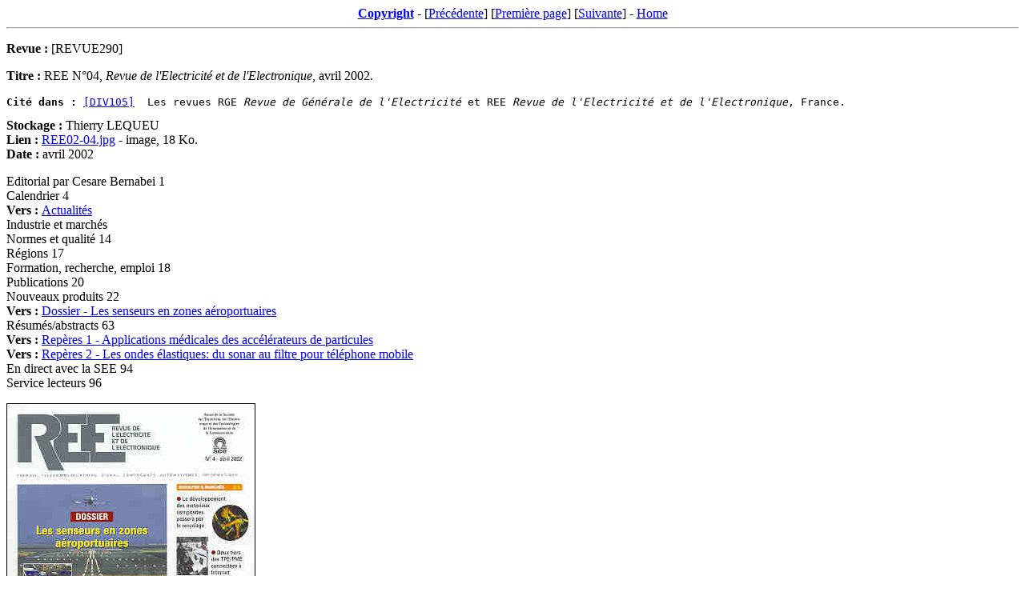

--- FILE ---
content_type: text/html
request_url: https://www.thierry-lequeu.fr/data/REVUE290.HTM
body_size: 3511
content:
<html>
<a name="TOP"></A>
<head>
   <title>REE N°04, "Revue de l'Electricité et de l'Electronique", avril 2002.</title>
   <meta http-equiv="Content-Type" content="text/html; charset=iso-8859-1">
</head>
<body>
<center><a href="#copyright"><b>Copyright</b></a> - [<a href="REVUE289.HTM">Précédente</a>] [<a href="REVUE000.HTM">Première page</a>] [<a href="REVUE291.HTM">Suivante</a>] - <a href="https://www.thierry-lequeu.fr/">Home</a></center>
<hr>
<p>
<b>Revue : </b>[REVUE290]<br>
</p>
<p>
<b>Titre : </b>REE N°04, <i>Revue de l'Electricité et de l'Electronique</i>, avril 2002.<br>
<PRE>
<b>Cité dans :</b> <a href="DIV105.HTM">[DIV105]</A>  Les revues RGE <i>Revue de Générale de l'Electricité</i> et REE <i>Revue de l'Electricité et de l'Electronique</i>, France.
</pre>
<b>Stockage : </b>Thierry LEQUEU<br>
<b>Lien : </b><a href="REE02-04.jpg">REE02-04.jpg</a> - image, 18 Ko.<br>
<b>Date : </b>avril 2002<br>
</p>
<p>
Editorial par Cesare Bernabei 1<br>
Calendrier 4 <br>
<b>Vers : </b><a href="#Actualités">Actualités</a><br>
Industrie et marchés<br>
Normes et qualité 14<br>
Régions 17 <br>
Formation, recherche, emploi 18<br>
Publications 20 <br>
Nouveaux produits 22<br>
<b>Vers : </b><a href="#Dossier - Les senseurs en zones aéroportuaires">Dossier - Les senseurs en zones aéroportuaires</a><br>
Résumés/abstracts 63 <br>
<b>Vers : </b><a href="#Repères 1 - Applications médicales des accélérateurs de particules">Repères 1 - Applications médicales des accélérateurs de particules</a><br>
<b>Vers : </b><a href="#Repères 2 - Les ondes élastiques: du sonar au filtre pour téléphone mobile">Repères 2 - Les ondes élastiques: du sonar au filtre pour téléphone mobile</a><br>
En direct avec la SEE 94<br>
Service lecteurs 96<br>
</p>
<p>
<img src="REE02-04.jpg" alt="REE02-04.jpg - 18 Ko" border="1"><br>
</p>
<p>
<hr><table><tr valign="baseline"><td><a name="Dossier - Les senseurs en zones aéroportuaires"><h3>Dossier - Les senseurs en zones aéroportuaires</h3></td><td></a><a href="#TOP"><img src="upbtn.gif" alt="TOP"></a></td></tr></table><br>
Plusieurs dramatiques accidents, intervenus ces derniers mois, ont tragiquement démontré que des accidents pouvaient intervenir au sol. Il ne suffit plus de sécuriser les avions en vol.<br>
Les Journées internationales sur les senseurs et la surveillance aéroportuaire, qui se sont tenues en décembre, ont permis de montrer l'importance des équipements de sécurité dédiés à cet effet.<br>
Les articles sélectionnés visent à tracer des voies qui permettront de mettre en place davantage de sécurité dans les zones aéroportuaires.<br>
</p>
<p>
Présentation par A. Delrieu 26<br>
</p>
<p>
Surveillance with a small intelligent radar sensor par B.-E. Tullsson 28<br>
</p>
<p>
Apport de la simulation aux études de radar pour applications en vision renforcée par A. Berges, T. Cathala, H.l. Mametsa, F. Rouas, B. Lamiscarre 35<br>
</p>
<p>
Les profileurs de vent UHF à usage operationnel par M. Mauprivez, J.-P. Sandra 39<br>
</p>
<p>
Traitement des données météorologiques dans les zones d'approches aéroportuaires: prédiction à court terme d'évolution des précipitations par traitement d'image radar par F. Barbaresco, B. Monnier, K. Pham, D. Le Meil, F. Roumier, M. Phelipot 45<br>
</p>
<p>
Détermination automatique de l'épaisseur de neige sur les pistes d'aérodromes au moyen d'un système embarqué sur véhicule par J.L Gaumet, M. Zéphoris, F. Zanghi 54<br>
</p>
<p>
A full visual A-SMGCS simulation platform par H.H. Hesselink, H. Maycroft 57<br>
</p>
<p>
<hr><table><tr valign="baseline"><td><a name="Repères 1 - Applications médicales des accélérateurs de particules"><h3>Repères 1 - Applications médicales des accélérateurs de particules</h3></td><td></a><a href="#TOP"><img src="upbtn.gif" alt="TOP"></a></td></tr></table><br>
Lors de la dernière édition du Salon de la physique, plusieurs conférences ont traité des applications des rayonnements et détecteurs en recherche fondamentale, dans l'industrie et le médical. Nous vous présentons deux des<br>
applications retenues. <br>
</p>
<p>
Présentation par L.-C. Boudenot 67<br>
</p>
<p>
La tomographie par émission de positons au [18F]-FDG en cancérologie<br>
par J.N. Talbot, Y. Petegnief, K. Kerrou, F. Montravers, D. Grahek, N. Younsi 68<br>
</p>
<p>
ÉTOILE: projet Rhône-Alpes de centre de traitement par ions carbone des tumeurs radiorésistantes par J.P. Gérard, L. Remillieux, L. Rochat, M. Bajard, L. Balosso, J.M. De Conto, P. Jalade, P. Pommier, D. Sappey-Marinier 77<br>
</p>
<p>
<hr><table><tr valign="baseline"><td><a name="Repères 2 - Applications des technologies - Les ondes élastiques"><h3>Repères 2 - Applications des technologies - Les ondes élastiques</h3></td><td></a><a href="#TOP"><img src="upbtn.gif" alt="TOP"></a></td></tr></table><br>
De longues dates, les ondes élastiques trouvent des applications dans de nombreux secteurs d'activités: électronique, télécommunications, médecine...<br>
L'article que nous vous présentons dresse un bilan de ces très nombreuses années d'applications.<br>
</p>
<p>
<hr><table><tr valign="baseline"><td><a name="Actualités"><h3>Actualités</h3></td><td></a><a href="#TOP"><img src="upbtn.gif" alt="TOP"></a></td></tr></table><br>
<b>Les matériaux composites: leur développement passera également par le recyclage</b><br>
La production de matériaux composites croît de 6% par an. Ces matériaux apportent aux utilisateurs des avantages importants grâce à leurs propriétés, notamment de légèreté ou de résistance. Ils présentent cependant l'inconvénient d'être difficilement recyclable.<br>
</p>
<p>
<b>Le marché français des semiconducteurs sort du rouge</b><br>
Les chiffres communiqués par le Syndicat des industries des tubes électroniques et semiconducteurs indiquent que le marché français des semiconducteurs semble se redresser doucement. Des jours meilleurs sont annoncés.<br>
</p>
<p>
<b>La nouvelle architecture électrique 42 V pourrait entrer sur le marché en 2007</b><br>
L'augmentation du nombre des équipements électriques au sein des véhicules impose de repenser le réseau électrique dans son ensemble, ce dernier devrait passer à 42 V dès 2007. p.18<br>
</p>
<p>
<b>Validation des équipements électroniques de sécurité</b><br>
La validation des équipements électroniques de sécurité évolue, notamment en tentant de prendre en compte l'ensemble des différentes étapes de la vie d'une application depuis la spécification jusqu'à la validation de la sécurité.<br>
</p>
<p>
<b>l'ISEP ouvre ses portes</b><br>
L'ISEP a organisé le 9 février une journée portes ouvertes. Près de 600 personnes ont visité les locaux de l'école en profitant de l'occasion pour poser de nombreuses questions.<br>
</p>
<p>
</p>
<hr>
<p> Mise à jour le samedi 3 janvier 2026 à 14 h 14 - E-mail : <a href="mailto:thierry.lequeu@gmail.com">thierry.lequeu@gmail.com</a><br>
Cette page a été produite par le programme TXT2HTM.EXE, version 10.7.3 du 27 décembre 2018.</p>
<p><table><tr valign="baseline"><td><a name="copyright"><b>Copyright 2026 : </b></b>
</td><td></a><a href="#TOP"><img src="upbtn.gif" alt="TOP"></a></td></td></table>
<p>
Les informations contenues dans cette page sont &agrave; usage strict de <B>Thierry LEQUEU</B> et ne doivent &ecirc;tre utilis&eacute;es ou copi&eacute;es par un tiers.<br>
Powered by <a href="https://www.google.fr" target="_blank">www.google.fr</a>, <a href="https://www.e-kart.fr" target="_blank">www.e-kart.fr</a>, <a href="https://www.l-atelier-d-aurelie.fr/" target="_blank">l'atelier d'Aur&eacute;lie - Coiffure mixte et barbier</a>, <a href="https://maelline-travel-planner.com/" target="_blank">Maelline Travel Planner - Organisatrices de voyage sur mesure</a>, <a href="https://www.kit-elec-shop.com/" target="_blank">La Boutique Kit Elec Shop</a> and <a href="https://www.lequeu.fr" target="_blank">www.lequeu.fr</a>.
</p>

<script type="text/javascript">

  var _gaq = _gaq || [];
  _gaq.push(['_setAccount', 'UA-7886163-2']);
  _gaq.push(['_trackPageview']);

  (function() {
    var ga = document.createElement('script'); ga.type = 'text/javascript'; ga.async = true;
    ga.src = ('https:' == document.location.protocol ? 'https://ssl' : 'http://www') + '.google-analytics.com/ga.js';
    var s = document.getElementsByTagName('script')[0]; s.parentNode.insertBefore(ga, s);
  })();

</script>

<!-- Global site tag (gtag.js) - Google Analytics -->
<script async src="https://www.googletagmanager.com/gtag/js?id=G-5KL52V48EC"></script>
<script>
  window.dataLayer = window.dataLayer || [];
  function gtag(){dataLayer.push(arguments);}
  gtag('js', new Date());

  gtag('config', 'G-5KL52V48EC');
</script>
</p>
</body>
</html>
